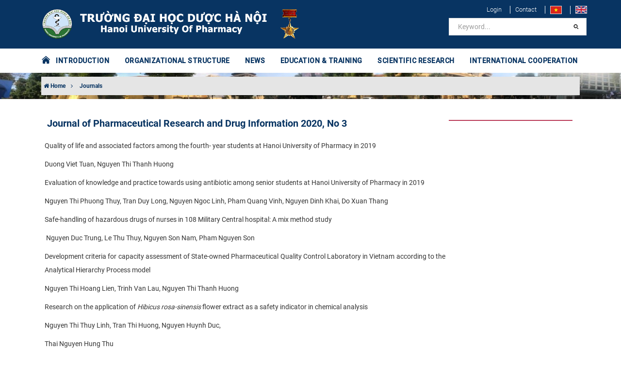

--- FILE ---
content_type: text/html; charset=utf-8
request_url: https://hup.edu.vn/research/journals/journal-of-pharmaceutical-research-and-drug-information-2020-no-3-4851
body_size: 8878
content:
<html xmlns="http://www.w3.org/1999/xhtml" xmlns:fb="http://www.facebook.com/2008/fbml" lang="vi" style="height: 100%;">
<head>
    <meta charset="utf-8">
    <meta http-equiv="X-UA-Compatible" content="IE=edge,chrome=1">
    <meta name="viewport" content="width=device-width, initial-scale=1.0, user-scalable=yes">
    <meta http-equiv="Content-Type" content="text/html; charset=UTF-8">
    <meta http-equiv="content-language" content="vi">
    <link rel="apple-touch-icon" href="data/orgs/2/2/1/images/logo-vi.png">
    <title>Journal of Pharmaceutical Research and Drug Information 2020, No 3 - Trường Đại học Dược Hà Nội </title>
    <meta charset="utf-8">
    <meta http-equiv="X-UA-Compatible" content="IE=edge,chrome=1">
    <meta name="viewport" content="width=device-width, initial-scale=1.0, user-scalable=yes">
    <meta http-equiv="Content-Type" content="text/html; charset=UTF-8">
    <meta http-equiv="content-language" content="en">
    <meta http-equiv="audience" content="General">
    <meta name="robots" content="INDEX,FOLLOW">
    <meta name="copyright" content="Trường Đại học Dược Hà Nội">
    <meta name="author" content="Trường Đại học Dược Hà Nội">
    <meta name="generator" content="Trường Đại học Dược Hà Nội">
    <meta name="resource-type" content="Document">
    <meta name="distribution" content="Global">
    <meta name="revisit-after" content="1 days">
    <meta name="rating" content="GENERAL">
    <meta name="robots" content="index,follow">
    <meta name="Googlebot" content="index,follow,archive">
    <meta name="description" content="Quality of life and associated factors among the fourth- year students at Hanoi University of Pharmacy in 2019">
    <meta name="keywords" content="Trường Đại học Dược Hà Nội">
    <meta name="author" content="Trường Đại học Dược Hà Nội">
    <meta property="og:title" content="Journal of Pharmaceutical Research and Drug Information 2020, No 3">
    <meta property="og:description" content="Quality of life and associated factors among the fourth- year students at Hanoi University of Pharmacy in 2019">
    <meta property="og:type" content="website">
    <meta property="og:site_name" content="Trường Đại học Dược Hà Nội" />
    <meta property="og:image" content="https://hup.edu.vn/research/journals/journal-of-pharmaceutical-research-and-drug-information-2020-no-3-4851">
    <meta name="twitter:card" content="summary_large_image">
    <meta name="twitter:title" content="Journal of Pharmaceutical Research and Drug Information 2020, No 3">
    <meta name="twitter:description" content="Quality of life and associated factors among the fourth- year students at Hanoi University of Pharmacy in 2019">
    <meta name="twitter:url" content="https://hup.edu.vn/research/journals/journal-of-pharmaceutical-research-and-drug-information-2020-no-3-4851">
    <meta name="twitter:site" content="Trường Đại học Dược Hà Nội">
    <meta name="twitter:image:src" content="https://hup.edu.vn/research/journals/journal-of-pharmaceutical-research-and-drug-information-2020-no-3-4851">
    <script type='application/ld+json'>
        {
            "@context": "http://schema.org",
            "@type": "Organization",
            "url": "https://hup.edu.vn/",
            "logo": "https://hup.edu.vn/data/orgs/2/2/1/images/logo-vi.png"
        }
    </script>
    <script type="application/ld+json">
        {
            "@context": "http://schema.org",
            "@type": "WebSite",
            "name": "Trường Đại học Dược Hà Nội",
            "alternateName": "",
            "url": "https://hup.edu.vn/"
        }
    </script>
    <link rel="apple-touch-icon" href="/data/orgs/2/2/1/images/logo-vi.png">
    <link rel="icon" type="image/png" href="/data/orgs/2/2/1/images/logo-vi.png">
    <link rel="icon" type="image/x-icon" href="/data/orgs/2/2/1/images/logo-vi.png">
    <base href="/">
    <link rel="stylesheet" href="/lib/bootstrap/dist/css/bootstrap.min.css" />
    <link rel="stylesheet" href="/themes/News/hup/skins/Red/css/owl.carousel.min.css" />
    <link rel="stylesheet" href="/themes/News/hup/skins/Red/css/owl.theme.default.min.css" />
    <link rel="stylesheet" href="/themes/News/hup/skins/Red/css/myriad.min.css">
    <link rel="stylesheet" href="/themes/News/hup/skins/Red/css/site.css">	
    <script src='/themes/News/hup/languages/vi.js'></script>
    
    
</head>
<body class="no-page-loader index-page device-sm" style="overflow: auto; position: relative; min-height: 100%; top: 0px;">
    <div id="over-loading" class="hidden"><div class="loader"></div></div>
    <div class="preloader" style="display: none;"><img class="animated pulse infinite" src="/data/orgs/2/2/1/images/banner-vi.png" alt="Trường Đại học Dược Hà Nội"><div class="loading-spinner"></div><span class="animated pulse infinite" id="loading-msg">Đang tải ...</span></div>
    <div id="wrapper">
        <header class="header-menu-bottom header-logo-center" id="header">
            <div id="header-wrap">
                <div class="container">
                    <div id="logo">
                        <a class="logo" href="/vi"><img src="/data/orgs/2/2/1/images/banner-vi.png" alt="Trường Đại học Dược Hà Nội"></a>
                    </div>
                    <div class="header-extras" style="border: 0">
                       <ul>
                            <li><a style="font-weight: 300 !important" href="/admin/account/login">Login</a></li>
                            <li><a style="font-weight: 300 !important" href="/lien-he">Contact</a></li>							
                            <li>
                                <a href="/" data-lang="vi"><img src="/themes/News/hup/skins/Red/images/vi.jpg"></a>
                            </li>
                            <li>
                                <a href="/en" data-lang="en"><img src="/themes/News/hup/skins/Red/images/en.jpg"></a>
                            </li>
                        </ul>
						
                    </div>
                    <div id="mainMenu-trigger">
                        <button class="lines-button x">
                            <span class="lines"></span>
                        </button>
                    </div>
                    <div class="light menu-bottom" id="mainMenu">
                        <div class="container">
                            <nav>
    <ul>
        <a class="set-color-icon" style="font-size: 20px" href="/vi">
            <i class="pi pi-home"></i> &nbsp;
        </a>
    </ul>
    <ul>
        
            
            
                
                    <li class="dropdown-submenu">
                        <a href="/en/home-about/university-council/introduction-to-the-university-council-of-hanoi-university-of-pharmacy-term-2020-2025-6238">INTRODUCTION</a>
                        <ul class="dropdown-menu">
                            
                                <li class="dropdown ">
                                    <a href="/en/home-about/general-introduction/hanoi-university-of-pharmacy-labor-hero-unit-6235" target="" title="General introduction">General introduction</a>
                                </li>
                            
                                <li class="dropdown ">
                                    <a href="/en/home-about/history/hanoi-university-of-pharmacy-3907" target="" title="History">History</a>
                                </li>
                            
                                <li class="dropdown ">
                                    <a href="/en/home-about/mission-and-vision/mission-and-vision-6237" target="" title="Mission and Vision">Mission and Vision</a>
                                </li>
                            
                                <li class="dropdown ">
                                    <a href="/en/home-about/learning-outcomes" target="" title="Learning Outcomes">Learning Outcomes</a>
                                </li>
                            
                                <li class="dropdown ">
                                    <a href="/en/home-about/organizational-structure/organizational-structure-6214" target="" title="Organizational Structure">Organizational Structure</a>
                                </li>
                            
                                <li class="dropdown ">
                                    <a href="/en/home-about/university-council/introduction-to-the-university-council-of-hanoi-university-of-pharmacy-term-2020-2025-6238" target="" title="University Council">University Council</a>
                                </li>
                            
                                <li class="dropdown ">
                                    <a href="/en/home-about/board-of-directors/board-of-directors-6239" target="" title="Board of Directors">Board of Directors</a>
                                </li>
                            
                                <li class="dropdown ">
                                    <a href="/en/home-about/list-of-professors-and-associate-professors" target="" title="List of Professors and Associate Professors">List of Professors and Associate Professors</a>
                                </li>
                            
                        </ul>
                    </li>
                
                
            
        
            
            
                
                
                    <li class="dropdown-submenu mega-menu-item">
                        <a href="/en/organizational-structure">ORGANIZATIONAL STRUCTURE</a>
                        <ul class="dropdown-menu">
                            <li class="mega-menu-content ">
                                <div class="row">
                                    
                                        <div class="col-md-4 ">
                                            <ul>
                                                <li class="mega-menu-title"> Falculties </li>
                                                
                                                    <li class="dropdown">
                                                        <a href="/en/falculties/faculty-of-pharmaceutics-and-pharmaceutical-technology" target="" title="Faculty of Pharmaceutics and Pharmaceutical Technology">Faculty of Pharmaceutics and Pharmaceutical Technology</a>
                                                    </li>
                                                
                                                    <li class="dropdown">
                                                        <a href="/en/falculties/faculty-of-pharmaceutical-chemistry-and-technology" target="" title="Faculty of Pharmaceutical Chemistry and Technology">Faculty of Pharmaceutical Chemistry and Technology</a>
                                                    </li>
                                                
                                                    <li class="dropdown">
                                                        <a href="/en/falculties/faculty-of-biotechnology" target="" title="Faculty of Biotechnology">Faculty of Biotechnology</a>
                                                    </li>
                                                
                                                    <li class="dropdown">
                                                        <a href="/en/faculty-of-pharmacology-clinical-pharmacy/faculty-introduction/introduction-to-the-faculty-of-pharmacology-clinical-pharmacy-6228" target="" title="Faculty of Pharmacology - Clinical Pharmacy">Faculty of Pharmacology - Clinical Pharmacy</a>
                                                    </li>
                                                
                                                    <li class="dropdown">
                                                        <a href="/en/faculty-of-pharmacognosy-and-traditional-medicine/faculty-introduction/introduction-of-faculty-of-traditional-medicine-6222" target="" title="Faculty of Pharmacognosy and Traditional Medicine">Faculty of Pharmacognosy and Traditional Medicine</a>
                                                    </li>
                                                
                                                    <li class="dropdown">
                                                        <a href="/en/falculties/faculty-of-analytical-chemistry-and-drug-quality-control" target="" title="Faculty of Analytical Chemistry and Drug Quality Control">Faculty of Analytical Chemistry and Drug Quality Control</a>
                                                    </li>
                                                
                                                    <li class="dropdown">
                                                        <a href="/en/falculties/faculty-of-pharmaceutical-management-and-economics" target="" title="Faculty of Pharmaceutical Management and Economics">Faculty of Pharmaceutical Management and Economics</a>
                                                    </li>
                                                
                                                    <li class="dropdown">
                                                        <a href="/en/falculties/faculty-of-basic-science" target="" title="Faculty of Basic Science">Faculty of Basic Science</a>
                                                    </li>
                                                
                                            </ul>
                                        </div>
                                    
                                        <div class="col-md-4 ">
                                            <ul>
                                                <li class="mega-menu-title"> Administrative Offices </li>
                                                
                                                    <li class="dropdown">
                                                        <a href="/en/administrative-offices/department-of-human-resources-administration" target="" title="Department of Human Resources – Administration">Department of Human Resources – Administration</a>
                                                    </li>
                                                
                                                    <li class="dropdown">
                                                        <a href="/en/administrative-offices/office-of-academic-affairs" target="" title="Office of Academic Affairs">Office of Academic Affairs</a>
                                                    </li>
                                                
                                                    <li class="dropdown">
                                                        <a href="/en/department-of-science-technology-and-development-cooperation/department-introduction/introduction-to-the-department-of-science-and-technology-development-cooperation-6284" target="" title="Department of Science Technology and Development Cooperation">Department of Science Technology and Development Cooperation</a>
                                                    </li>
                                                
                                                    <li class="dropdown">
                                                        <a href="/en/administrative-offices/department-of-finance-and-accountant" target="" title="Department of Finance and Accountant">Department of Finance and Accountant</a>
                                                    </li>
                                                
                                                    <li class="dropdown">
                                                        <a href="/en/administrative-offices/department-of-supply-and-facility-management" target="" title="Department of Supply and Facility Management">Department of Supply and Facility Management</a>
                                                    </li>
                                                
                                                    <li class="dropdown">
                                                        <a href="/en/department-of-student-affairs-clinics/office-introduction/general-introduction-of-the-department-of-student-affairs-clinics-6358" target="" title="Department of Student Affairs - Clinics">Department of Student Affairs - Clinics</a>
                                                    </li>
                                                
                                                    <li class="dropdown">
                                                        <a href="/en/administrative-offices/department-of-quality-assurance-and-assessment" target="" title="Department of Quality Assurance and Assessment">Department of Quality Assurance and Assessment</a>
                                                    </li>
                                                
                                                    <li class="dropdown">
                                                        <a href="/en/library-and-information-center-ha-noi-university-of-pharmacy/office-introduction/introduction-to-the-library-and-information-center-6211" target="" title="Library and Information Center Ha Noi University of Pharmacy">Library and Information Center Ha Noi University of Pharmacy</a>
                                                    </li>
                                                
                                            </ul>
                                        </div>
                                    
                                        <div class="col-md-4 ">
                                            <ul>
                                                <li class="mega-menu-title"> Institute, Center </li>
                                                
                                                    <li class="dropdown">
                                                        <a href="/en/national-institute-of-pharmaceutical-technology-nipt/office-introduction/general-introduction-of-the-national-institute-of-pharmaceutical-technology-6241" target="" title="National Institute of Pharmaceutical Technology - NIPT">National Institute of Pharmaceutical Technology - NIPT</a>
                                                    </li>
                                                
                                                    <li class="dropdown">
                                                        <a href="https://canhgiacduoc.org.vn/en.aspx" target="" title="The National Drug Information and Adverse Drug Reactions Monitoring Centre">The National Drug Information and Adverse Drug Reactions Monitoring Centre</a>
                                                    </li>
                                                
                                                    <li class="dropdown">
                                                        <a href="https://jprdi.vn/JP" target="" title="Journal Of Pharmaceutical Research & Drug Information">Journal Of Pharmaceutical Research & Drug Information</a>
                                                    </li>
                                                
                                            </ul>
                                        </div>
                                    
                                </div>
                            </li>
                        </ul>
                    </li>
                
            
        
            
                <li><a href='/en/news-and-events' target="" title="NEWS ">NEWS </a></li>
            
            
        
            
            
                
                    <li class="dropdown-submenu">
                        <a href="/en/education-training">EDUCATION & TRAINING</a>
                        <ul class="dropdown-menu">
                            
                                <li class="dropdown ">
                                    <a href="/en/education-training/undergraduate-programme-in-pharmacy" target="" title="Undergraduate Programme in Pharmacy">Undergraduate Programme in Pharmacy</a>
                                </li>
                            
                        </ul>
                    </li>
                
                
            
        
            
            
                
                    <li class="dropdown-submenu">
                        <a href="/en/research">SCIENTIFIC RESEARCH</a>
                        <ul class="dropdown-menu">
                            
                                <li class="dropdown ">
                                    <a href="https://jprdi.vn/JP" target="_blank" title="Journal of Pharmaceutical Research and Drug Information">Journal of Pharmaceutical Research and Drug Information</a>
                                </li>
                            
                                <li class="dropdown ">
                                    <a href="/en/research/international-publications" target="" title="International Publications">International Publications</a>
                                </li>
                            
                                <li class="dropdown ">
                                    <a href="/en/research/research-projects-studies" target="" title="Research Projects">Research Projects</a>
                                </li>
                            
                                <li class="dropdown ">
                                    <a href="/en/research/research-group" target="" title="Research Group">Research Group</a>
                                </li>
                            
                        </ul>
                    </li>
                
                
            
        
            
            
                
                    <li class="dropdown-submenu">
                        <a href="/en/international-cooperation">INTERNATIONAL COOPERATION</a>
                        <ul class="dropdown-menu">
                            
                                <li class="dropdown ">
                                    <a href="/en/international-cooperation/introduction/about-the-department-6274" target="" title="Introduction">Introduction</a>
                                </li>
                            
                                <li class="dropdown ">
                                    <a href="/en/international-cooperation/partners/our-partners-6275" target="" title="Partners">Partners</a>
                                </li>
                            
                                <li class="dropdown ">
                                    <a href="/en/international/student-exchange-program" target="" title="Student Exchange Program">Student Exchange Program</a>
                                </li>
                            
                                <li class="dropdown ">
                                    <a href="/en/international-cooperation/collaborative-projects-and-programs" target="" title="Collaborative Projects and Programs">Collaborative Projects and Programs</a>
                                </li>
                            
                        </ul>
                    </li>
                
                
            
        
    </ul>
    <ul class="search-bar">
        <li>
            <form action="/search">
                <input aria-required="true" class="form-control widget-search-form" name="keyword" type="text" value="" placeholder="Keyword...">
                <button class="btn btn-default" type="submit"><i class="pi pi-search"></i></button>
            </form>
            <!--<a href="javascript:void(0)" onclick="$('#header-search').fadeToggle(300);$(this).find('.fa-search').toggle();$(this).find('.fa-close').toggle();"><i class="fa fa-search"></i><i class="fa fa-close" style="display: none"></i>
            </a>-->
        </li>
    </ul>
</nav>

                        </div>
                    </div>
                </div>
            </div>
        </header>
        <section class="pageHeader background-overlay" id="fit-vids-style" style="
    background-image: url('/data/orgs/2/2/1/data/Video/h1.jpg');
    background-position: center;
    background-size: cover;">
    <div class="container">
        <div class="heading">           
            <p>
                <a href="/"><i class="fa fa-home"></i> Home</a>
                
                    <i class="fa fa-angle-right"></i> <a href="/en/research/journals"> Journals</a>
                
            </p>
        </div>
    </div>
</section>
<section class="aboutus sidebar-left">
    <div class="container">
        <div class="row m-0">
            <div class="col-md-9 cot-to content">
                <div class="row">
                    <div class="col-md-12">
                        <div class="single-post">
    <div class="utf_post_content-area">
        <div class="entry-content">
            <div class="content_article entry-content clearfix">
                <div id="content_article" class="paper-content">
                    <h1 class="title-large clearfix">
                        Journal of Pharmaceutical Research and Drug Information 2020, No 3
                    </h1>
                    <p class="post-desc">
                        
                    </p>
                    <p>
                        <!DOCTYPE html>
<html>
<head>
</head>
<body>
<table>
<tbody>
<tr>
<td>
<p><span style="font-weight: 400;">Quality of life and associated factors among the fourth- year students at Hanoi University of Pharmacy in 2019</span></p>
<p><span style="font-weight: 400;">Duong Viet Tuan, </span><span style="font-weight: 400;">Nguyen Thi Thanh Huong</span></p>
</td>
</tr>
<tr>
<td>
<p><span style="font-weight: 400;">Evaluation of knowledge and practice towards using antibiotic among senior students at Hanoi University of Pharmacy in 2019</span></p>
<p><span style="font-weight: 400;">Nguyen Thi Phuong Thuy, Tran Duy Long, Nguyen Ngoc Linh, Pham Quang Vinh, Nguyen Dinh Khai, Do Xuan Thang</span></p>
</td>
</tr>
<tr>
<td>
<p><span style="font-weight: 400;">Safe-handling of hazardous drugs of nurses in 108 Military Central hospital: </span><span style="font-weight: 400;">A mix method study</span></p>
<p><span style="font-weight: 400;"> </span><span style="font-weight: 400;">Nguyen Duc Trung, Le Thu Thuy, </span><span style="font-weight: 400;">Nguyen Son Nam, Pham Nguyen Son</span></p>
</td>
</tr>
<tr>
<td>
<p><span style="font-weight: 400;">Development criteria for capacity assessment of State-owned Pharmaceutical Quality Control Laboratory in Vietnam according to the Analytical Hierarchy Process model</span></p>
<p><span style="font-weight: 400;">Nguyen Thi Hoang Lien, Trinh Van Lau, Nguyen Thi Thanh Huong</span></p>
</td>
</tr>
<tr>
<td>
<p><span style="font-weight: 400;">Research on the application of </span><em><span style="font-weight: 400;">Hibicus rosa-sinensis</span></em><span style="font-weight: 400;"> flower extract as a safety indicator in chemical analysis</span></p>
<p><span style="font-weight: 400;">Nguyen Thi Thuy Linh, Tran Thi Huong, Nguyen Huynh Duc,</span></p>
<p><span style="font-weight: 400;">Thai Nguyen Hung Thu</span></p>
</td>
</tr>
<tr>
<td>
<p><span style="font-weight: 400;">Analysis of factors influencing outpatient satisfaction with drug dispensing services at Friendship hospital</span></p>
<p><span style="font-weight: 400;">Luong Thi Hien, Nguyen Thu Huong,</span></p>
<p><span style="font-weight: 400;">Le Van Anh, Le Thu Thuy</span></p>
</td>
</tr>
<tr>
<td>
<p><span style="font-weight: 400;">DRUG INFORMATION &amp; PHARMACOVIGILANCE HIGHLIGHTS</span></p>
</td>
</tr>
</tbody>
</table>
</body>
</html>
                    </p>
                    
                    <hr />
                    <p class="font-weight-bold">  31-05-2020</p>
                </div>
                <script type="text/javascript" src="/themes/News/hup/skins/Red/js/post-action.js"></script>
<div class="post-toolbar">
    <a class="article-button"><i class="fa fa-user"></i><span>93</span></a>
    <a class="article-button" href="javascript:void(0);" onclick="likePost(this);"><i class="fa fa-thumbs-up"></i><span>0</span></a>
    <span class="drash"> | </span>
    <a href="javascript:void(0);" class="custom-font article-button" style="font-size:12px;" onclick="fontCustom('small');">A<sup>-</sup></a>
    <a href="javascript:void(0);" class="custom-font article-button" onclick="fontCustom('medium');">A</a>
    <a href="javascript:void(0);" class="custom-font article-button" style="font-size:16px;" onclick="fontCustom('large');">A<sup>+</sup></a>
    <span class="drash"> | </span>
    <a class="article-button" onclick="shareFaceBook()" title=""><img alt="SHARE_ON_FACE_BOOK_LABEL" src="/themes/News/hup/skins/Red/images/icon_fb.gif"></a>
    <a href="javascript:void(0);" class="article-button" onclick="printArticle();" title="In" rel="nofollow"><img src="/themes/News/hup/skins/Red/images/icon_print.gif" alt=""></a>
    <a class="article-button" rel="nofollow" href="#email-popup" id="email_content" title="Email" onclick="sendMail();"><img src="/themes/News/hup/skins/Red/images/icon_letter.gif" alt=""></a>
</div>
<div class="clearfix"></div>
                
            </div>
        </div>
    </div>
</div>
<div class="modal" id="login-modal" tabindex="-1" role="dialog">
    <div class="modal-dialog" role="document">
        <div class="modal-content">
            <div class="modal-header">
                <h5 class="modal-title">Modal title</h5>
                <button type="button" class="close" data-dismiss="modal" aria-label="Close">
                    <span aria-hidden="true">&times;</span>
                </button>
            </div>
            <div class="modal-body">
            </div>
            <div class="modal-footer">

            </div>
        </div>
    </div>
</div>
<script type="text/javascript" src="/themes/News/hup/skins/Red/js/account.js"></script>

<script>
    accountComponent.options = {
        modalId: "login-modal",
        loginTitle: "Login",
        registerTitle: "Register",
        backTitle: "Back",
        resetPasswordTitle: "Reset password",
        sendRequestResetPasswordTitle: "Send Request",
        changePasswordTitle: "Change password",
        closeTitle: "Close",
        onLoginSuccess: function () {
            $(".my-comment-user").html(accountComponent.user.username + ":");
            setTimeout(function () {
                accountComponent.closeModal()
            }, 1000);
        }
    }
</script>

<script>
    const CURRENT_ARTICLE_ID = "4851";
    window.addEventListener("load", function () {
        
    });
</script><div class="readmore">
    <div class="heading m-b-20"><h2>Có thể bạn quan tâm</h2></div>
    <ul>
        
            <li class="post-item-line">
               <a href="/en/research/journals/journal-of-pharmaceutical-research-and-drug-information-2021-vol-12-no4-4861"><h2>Journal of Pharmaceutical Research and Drug information 2021, Vol 12. No4</h2></a>
            </li>
        
            <li class="post-item-line">
               <a href="/en/research/journals/journal-of-pharmaceutical-research-and-drug-information-2022-vol-13-no4-4855"><h2>Journal of Pharmaceutical Research and Drug information 2022, Vol 13, No4</h2></a>
            </li>
        
            <li class="post-item-line">
               <a href="/en/research/journals/journal-of-pharmaceutical-research-and-drug-information-2022-vol-13-no3-4856"><h2>Journal of Pharmaceutical Research and Drug information 2022, Vol 13, No3</h2></a>
            </li>
        
            <li class="post-item-line">
               <a href="/en/research/journals/journal-of-pharmaceutical-research-and-drug-information-2022-vol-13-no-2-4858"><h2>Journal of Pharmaceutical Research and Drug information 2022, Vol 13, No 2</h2></a>
            </li>
        
            <li class="post-item-line">
               <a href="/en/research/journals/journal-of-pharmaceutical-research-and-drug-information-2022-vol-13-no-1-4859"><h2>Journal of Pharmaceutical Research and Drug information 2022, Vol 13, No1</h2></a>
            </li>
        
            <li class="post-item-line">
               <a href="/en/research/journals/journal-of-pharmaceutical-research-and-drug-information-2021-vol-12-no6-4867"><h2>Journal of Pharmaceutical Research and Drug Information 2021, Vol. 12, No6</h2></a>
            </li>
        
            <li class="post-item-line">
               <a href="/en/research/journals/journal-of-pharmaceutical-research-and-drug-information-2019-no-4-5-6-4203"><h2>Journal of Pharmaceutical Research and Drug Information 2019, No 4+5+6</h2></a>
            </li>
        
            <li class="post-item-line">
               <a href="/en/research/journals/journal-of-pharmaceutical-research-and-drug-information-2019-no-3-4195"><h2>Journal of Pharmaceutical Research and Drug Information 2019, No 3</h2></a>
            </li>
        
            <li class="post-item-line">
               <a href="/en/research/journals/journal-of-pharmaceutical-research-and-drug-information-2019-no-2-4202"><h2>Journal of Pharmaceutical Research and Drug Information 2019, No 2</h2></a>
            </li>
        
            <li class="post-item-line">
               <a href="/en/research/journals/journal-of-pharmaceutical-research-and-drug-information-2021-vol-12-no3-4862"><h2>Journal of Pharmaceutical Research and Drug information 2021, Vol 12. No3</h2></a>
            </li>
        
            <li class="post-item-line">
               <a href="/en/research/journals/journal-of-pharmaceutical-research-and-drug-information-2021-vol-12-no-5-4860"><h2>Journal of Pharmaceutical Research and Drug information 2021, Vol 12. No5</h2></a>
            </li>
        
            <li class="post-item-line">
               <a href="/en/research/journals/journal-of-pharmaceutical-research-and-drug-information-2021-vol-12-no2-4863"><h2>Journal of Pharmaceutical Research and Drug information 2021, Vol 12. No2</h2></a>
            </li>
        
    </ul>
</div>
                    </div>
                </div>
            </div>
            <div class="col-md-3 cot-nho col-sm-12 m-b-50">
                
    
    




<h3></h3>
<ul>
    
        
            <li class="">
                <a href=""></a>
            </li>
        
        
    
        
        
    
</ul>

            </div>
        </div>
    </div>
</section><script src="/js/page.min.js?v=1vAX8fEa5iu5MFQ-SyFxcovDpN5ZmyZ9a-Zt7dNRBGI"></script>
<script>
pageManager.setPageData(2,'4851');
</script>


        <section class="text-light footer">
            <div class="container">
                <div class="row m-0">
                    <div class="col-md-3 matchHeight m-b-30">
                        <h4 class="uppercase">Trường Đại học Dược Hà Nội</h4>
<p>
    <a target="_blank" href=""><i class="fa fa-map-marker"></i> Số 13-15 Lê Thánh Tông - Phường Cửa Nam - Thành phố Hà Nội </a>
</p>
<p>
    <a href="tel:Điện thoại : (024) 382-545-39. Fax : (024) 3.826-4464, (024) 3933-2332">
        <i class="fa fa-phone"></i>Điện thoại : (024) 382-545-39. Fax : (024) 3.826-4464, (024) 3933-2332
    </a>
</p>
<p>
    <a href="mailto: info@hup.edu.vn">
        <i class="fa fa-envelope"></i> info@hup.edu.vn
    </a>
</p>
<p class="foot-icon">
    
    
    
    
</p>
                    </div>
                    <div class="col-md-3 matchHeight m-b-30">
                        <h4 class="uppercase"></h4>
<ul>
    
        <li><a href="/en/home-about/university-council/introduction-to-the-university-council-of-hanoi-university-of-pharmacy-term-2020-2025-6238"><i class="fa fa-angle-right"></i> INTRODUCTION </a></li>
    
        <li><a href="/en/organizational-structure"><i class="fa fa-angle-right"></i> ORGANIZATIONAL STRUCTURE </a></li>
    
        <li><a href="/en/news-and-events"><i class="fa fa-angle-right"></i> NEWS  </a></li>
    
        <li><a href="/en/education-training"><i class="fa fa-angle-right"></i> EDUCATION & TRAINING </a></li>
    
        <li><a href="/en/research"><i class="fa fa-angle-right"></i> SCIENTIFIC RESEARCH </a></li>
    
        <li><a href="/en/international-cooperation"><i class="fa fa-angle-right"></i> INTERNATIONAL COOPERATION </a></li>
    
</ul>
                    </div>
                    <div class="col-md-4 dangky timkiem p-t-0 matchHeight m-b-30">
                        
                    </div>
                    <div class="col-md-2 matchHeight m-b-30">
                        <h4 class="uppercase">Access statistic</h4>
<table border="0" class="visitor-counter" width="100%">
    <tr>
        <td style="line-height: 1.2"> Online <span style="display: block; font-weight: bolder; font-size: 1.5rem">3</span></td>
    </tr>
    <tr><td style="line-height: 1.2"> Total guests <span style="display: block; font-weight: bolder; font-size: 1.5rem"> 1047403 </span></td></tr>
</table>
                        <h4 class="uppercase">
    Subcribe your email
</h4>
<form action="/subcribe" id="subcribe-form" method="post">
    <div class="form-group">
        <input class="form-control" id="subcribe-email" name="Email" type="email" placeholder="Email">
        <button class="btn btn-subcribe" type="submit" disabled>Subcribe</button>
    </div>
</form>
                    </div>
                </div>
            </div>
        </section>
        <section class="text-light copyright">
            <div class="copyright-content fadeInUp">
                <div class="container">
                    <div class="copyright-text">Giấy phép: số 14/GP-TTĐT do Cục Quản lý Phát thanh, Truyền hình và Thông tin điện tử - Bộ Thông tin và Truyền thông cấp ngày 05/05/2014</div>
                </div>
            </div>
        </section>
    </div>
    <a id="goToTop" style="bottom: 16px; opacity: 0;"><i class="fa fa-angle-up top-icon"></i><i class="fa fa-angle-up"></i></a>
    <script src="/lib/jquery/dist/jquery.min.js"></script>
    <script src="/lib/jquery-ui/jquery-ui.js"></script>
    <script src="/lib/bootstrap/dist/js/popper.min.js"></script>
    <script src="/lib/bootstrap/dist/js/bootstrap.js"></script>
    <script src="/themes/News/hup/skins/Red/js/jquery.colorbox.js"></script>
    <script src="/themes/News/hup/skins/Red/js/owl.carousel.min.js"></script>
    <script src="/themes/News/hup/skins/Red/js/custom.js"></script>
    
<script>pageManager.register();</script></body>
</html>
